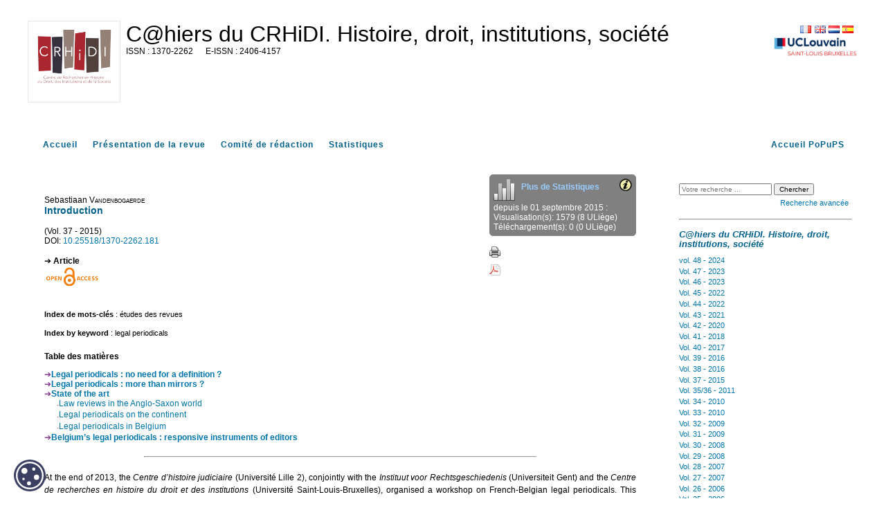

--- FILE ---
content_type: text/html; charset=UTF-8
request_url: https://popups.uliege.be/1370-2262/index.php?id=181
body_size: 21659
content:
<!DOCTYPE html>
<html xmlns="http://www.w3.org/1999/xhtml" lang="fr">
  <head>
    <link rel="icon" href="/share/images/favicon.ico" />
    <meta http-equiv="Content-Type" content="text/html; charset=utf-8" />
    <title>Introduction&nbsp;|&nbsp;  Université Saint Louis de Bruxelles</title>
    <meta name="GENERATOR" content="Lodel 1.0" />
    <meta name="DESCRIPTION" content="Revue d'histoire du droit, des institutions et de la société de l'Antiquité à nos jours" />
    <meta name="URL" content="https://popups.uliege.be/1370-2262/index.php?id=181" />
    <meta name="author" content="Vandenbogaerde, Sebastiaan" />
    <meta name="KEYWORDS" content="legal periodicals" />
    <meta name="KEYWORDS" content="études des revues" />
    <meta name="DC.Publisher" content="" />
    <meta name="DC.Rights" content="" />
    <meta name="DC.Source" content="https://popups.uliege.be/1370-2262" />
    <meta name="DC.Type" content="text" />
    <meta name="DC.Format" content="text/html" />
    <meta name="DC.Language" content="fr" />
    <meta name="DC.Identifier" content="https://popups.uliege.be/1370-2262/index.php?id=181" />
    <meta name="DC.Title" content="Introduction " />
    <meta name="DC.Subject" content="legal periodicals" />
    <meta name="DC.Subject" content="études des revues" />
    <meta name="DC.Creator" content="Vandenbogaerde, Sebastiaan" />
    <meta name="DC.Description" lang="fr" content="At the end of 2013, the Centre d’histoire judiciaire (Université Lille 2), conjointly with the Instituut voor Rechtsgeschiedenis (Universiteit Gent) and the Centre de recherches en histoire du droit et des institutions (Université Saint-Louis-Bruxelles), organised a workshop on French-Belgian legal periodicals. This resulted in a two-day conference called European legal periodicals (19th-21st Century). Legal, political and cultural challenges. On November 8, 2013, on the first day of the conference, which occurred in Ghent, historians, legal historians and literature scientists discussed Belgium’s legal periodicals across the centuries1. The second day, in Lille, on December 6, 2013, they addressed a rather wide scope of topics on colonial publications2. The most important conclusion of the first conference day was that interdisciplinary research can contribute a great deal to the methodology and approaches used to study legal periodicals. Legal historians are not familiar with those methodologies and approaches, whereas historians or literature scholars are not very familiar with the research object. This volume of Cahiers du centre de recherches en histoire du droit et des institutions publishes a few of the papers presented at the Ghent conference and tries to kick-start a new discipline in the arts : legal periodical studies as a subdivision of the broader periodical studies. Legal periodicals : no need for a definition ? Each cross-century study on periodicals encounters" />
    <meta name="DC.identifier" content="10.25518/1370-2262.181" scheme="DCTERMS.DOI" />
      <!-- METADONNEES Google -->
    <meta name="citation_journal_title" content="C@hiers du CRHiDI. Histoire, droit, institutions, société" />
    <meta name="citation_journal_abbrev" content="C@hiers du CRHiDI" />
    <meta name="citation_publisher" content="" />
    <meta name="citation_author" content="Sebastiaan&nbsp;Vandenbogaerde" />
    <meta name="citation_author_institution" content="Universiteit Gent" />
    <meta name="citation_author_email" content="sebastiaan.Vandenbogaerde@Ugent.be" />
    <meta name="citation_title" content="Introduction " />
    <meta name="citation_online_date" content="2015-09-01" />
    <meta name="citation_publication_date" content="2015-01-01" />
    <meta name="citation_fulltext_html_url" content="https://popups.uliege.be/1370-2262/index.php?id=181" />
    <meta name="citation_issn" content="1370-2262" />
    <meta name="citation_issn" content="2406-4157" />
    <meta name="citation_language" content="en" />
    <meta name="citation_keywords" lang="fr" content="études des revues" />
    <meta name="citation_keywords" lang="en" content="legal periodicals" />
    <meta name="citation_keywords" lang="es" content="" />
    <meta name="citation_keywords" lang="de" content="" />
    <meta name="citation_doi" content="10.25518/1370-2262.181" />
    <!-- END METADONNEES Google -->    
    <link rel="stylesheet" type="text/css" href="/share/css/jquery-ui-themes/smoothness/jquery-ui.css"  title="Ecran" media="screen"  />
    <link rel="stylesheet" type="text/css" href="css/styles_site.css" media="screen" title="Ecran" />
    <link rel="stylesheet" type="text/css" href="css/styles_revues.css"  title="Ecran" media="screen"  />
    <link rel="stylesheet" type="text/css" media="print" href="css/styles_site_print.css" />
    <link rel="stylesheet" type="text/css" media="print" href="/share/css/styles_revues_print.css" />
    <link rel="stylesheet" type="text/css" href="https://donum.uliege.be/static/css/orejime-standard.css"  title="Ecran" media="screen"  />
    <link rel="stylesheet" type="text/css" href="https://donum.uliege.be/static/css/orejime-custom.css"  title="Ecran" media="screen"  />
    <script type="text/javascript" src="/share/js/jquery-2.1.0.js"></script>
    <script type="text/javascript" src="/share/js/jquery-ui-1.10.4.custom.min.js"></script>
    <script type="text/javascript" src="js/site.js"></script>
    <script type="text/javascript" src="/share/js/popups.js"></script>    
    <script type="text/javascript" src="/share/js/highcharts.js"></script>
  </head>
  <body class="admin">        
    <div id="main" class="test"><span class="hidden">https://popups.uliege.be/1370-2262 - </span><div id="bandeau" class="noprint">  
        <div id="outils">    
          <div id="langselect"><a href="index.php?id=181&amp;lang=fr" class="fr">FR</a><a href="index.php?id=181&amp;lang=en" class="en">EN</a><a href="index.php?id=181&amp;lang=nl" class="nl">NL</a><a href="index.php?id=181&amp;lang=es" class="es">ES</a></div>    
          <div class="logo_institution">            <a href="https://uclouvain.be/fr/sites/saint-louis-bruxelles">      <img src="/share/images/institution_st-louis.png" alt="st-louis" /></a>      </div>  </div>  
        <div id="logo">    <img class="small" src="https://popups.uliege.be/1370-2262/images/1370-2262.png" alt="1370-2262" />    <img class="large hidden" src="https://popups.uliege.be/1370-2262/images/1370-2262_large.png" alt="1370-2262" />  </div>  
        <div class="cartouche">  
          <p class="nomsite"><a href="index.php">C@hiers du CRHiDI. Histoire, droit, institutions, société</a></p>    
          <p class="e-issn">      <span class="ISSN">1370-2262</span>        <span class="EISSN">2406-4157</span>  </p>  
          <p class="whiteline">&nbsp;</p>                      </div>
      </div>
      <nav id="navbar" class="navbar navbar-default navbar-static-top" role="navigation">      
        <ul>        
          <li><a class="navbar-brand tabs sommaire" title="Accueil" href="index.php">Accueil</a></li>        
          <li><a class="navbar-brand tabs presentation" title="Présentation de la revue" href="index.php?page=presentation">Présentation de la revue</a></li>                    
          <li><a class="navbar-brand tabs comite" title="Comité de rédaction" href="index.php?page=comite">Comité de rédaction</a></li>                                
          <li><a class="navbar-brand tabs statistique" title="Statistiques" href="index.php?page=statistics">Statistiques</a></li>        
          <li style="float: right;" ><a class="navbar-brand" title="Accueil PoPuPS" href="../index.php">Accueil PoPuPS</a></li>      </ul>    </nav>
      <div id="content" class="article">
        <div id="inside" class="article ">
          <ol id="ariane"  class="breadcrumb">
            <li><a href="index.php">Accueil</a></li>
            <li><a href="index.php?id=167">Vol. 37 - 2015</a></li>      
            <li>Introduction</li>    </ol>
          <div id="articleActions">    
            <div id="stat">          
              <div id="img_stat">    <img class="img_stat" src="https://popups.uliege.be/1370-2262/images/statistics.png" alt="stats" title="stat" />    <a href="index.php?page=statistics" class="morestat">Plus de Statistiques</a>    <a id="toolt" class="" href="#" title="Statistiques de consultation et de téléchargement à partir de PoPuPS<ul><li> Visualisation(s) : nombre total de visualisations des articles de la revue.<br /> Les données entre parenthèses représentent le nombre de visualisations en interne à l'ULg.</li>
                <li>Téléchargement(s) : nombre total de téléchargements des fichiers annexes (hébergés par PoPuPS).<br /> Les données entre parenthèses représentent le nombre de téléchargements en interne à l'ULg.</li>
              </ul>Mise à jour quotidienne des données bibliométriques de visualisations et téléchargements ." >      <img src="https://popups.uliege.be/1370-2262/images/info.png" style="float:right;" alt="info" class="info" />    </a>  </div>  
            <div id="stats">    depuis le 01 septembre 2015 :<br>                                  Visualisation(s): 1579                                      (8 ULiège)<br />                                      Téléchargement(s): 0                                      (0 ULiège)<br />               </div>    </div>    
          <div id="other">      <a href="index.php?id=181&amp;format=print" target="_blank" ><img src="https://popups.uliege.be/1370-2262/images/print.png" alt="print" class="print" /></a><br>      <a class="printPDF" href="https://popups.uliege.be/1370-2262/pdf.php?id=181" target="_blank" ><img src="https://popups.uliege.be/1370-2262/images/pdf.png" alt="print" class="print" /></a>    </div>
        </div>
        <div id="enteteDocument">                   Sebastiaan <span class="familyName" >Vandenbogaerde</span>        <h3>                        Introduction                    </h3>
          <div>              (Vol. 37 - 2015)</div>                    
          <div class="doi">                                    DOI: <a href="https://doi.org/10.25518/1370-2262.181">10.25518/1370-2262.181</a>                                            </div>                
          <div class="type">                                                Article                                    </div>        
          <div><img src="images/Open_Access.png" alt="Open Access" style="vertical-align: middle;" /></div>
        </div>                                                                 
        <div id="resume">                     
          <div class="keywords">  <span class="h4 bold"><r2r:ml lang="en">Index de mots-clés</r2r:ml></span> : études des revues</div>                     
          <div class="keywords">  <span class="h4 bold"><r2r:ml lang="en">Index by keyword</r2r:ml></span> : legal periodicals</div>                                          </div>            
        <div id="toc">                                                                            
          <h4>Table des matières</h4>                                    
          <div class="toc_section1"><a href="#tocto1n1" name="tocfrom1n1">Legal periodicals : no need for a definition ? </a></div>                                                                                                                                        
          <div class="toc_section1"><a href="#tocto1n2" name="tocfrom1n2">Legal periodicals : more than mirrors ? </a></div>                                                                                                                                        
          <div class="toc_section1"><a href="#tocto1n3" name="tocfrom1n3">State of the art </a></div>                                                                                                                                                            
          <div class="toc_section2"><a  href="#tocto2n1" name="tocfrom2n1">Law reviews in the Anglo-Saxon world </a></div>                                                                                                                                        
          <div class="toc_section2"><a  href="#tocto2n2" name="tocfrom2n2">Legal periodicals on the continent </a></div>                                                                                                                                        
          <div class="toc_section2"><a  href="#tocto2n3" name="tocfrom2n3">Legal periodicals in Belgium </a></div>                                                                                                                    
          <div class="toc_section1"><a href="#tocto1n4" name="tocfrom1n4">Belgium’s legal periodicals : responsive instruments of editors </a></div>                                                                                                                            </div>        
        <hr class="middle">                
          <div id="texte">            
            <p class="texte" dir="ltr"><span class="paranumber">1</span><span class="lettrine">A</span>t the end of 2013, the <em>Centre d’histoire judiciaire</em> (Université Lille 2), conjointly with the <em>Instituut voor Rechtsgeschiedenis</em> (Universiteit Gent) and the <em>Centre de recherches en histoire du droit et des institutions</em> (Université Saint-Louis-Bruxelles), organised a workshop on French-Belgian legal periodicals. This resulted in a two-day conference called <em>European legal periodicals (19th-21st Century). Legal, political and cultural challenges</em>.</p>
            <p class="texte" dir="ltr"><span class="paranumber">2</span>On November 8, 2013, on the first day of the conference, which occurred in Ghent, historians, legal historians and literature scientists discussed Belgium’s legal periodicals across the centuries<a class="footnotecall" href="#ftn1" id="bodyftn1">1</a>. The second day, in Lille, on December 6, 2013, they addressed a rather wide scope of topics on colonial publications<a class="footnotecall" href="#ftn2" id="bodyftn2">2</a>. The most important conclusion of the first conference day was that interdisciplinary research can contribute a great deal to the methodology and approaches used to study legal periodicals. Legal historians are not familiar with those methodologies and approaches, whereas historians or literature scholars are not very familiar with the research object. This volume of <em>Cahiers du centre de recherches en histoire du droit et des institutions</em> publishes a few of the papers presented at the Ghent conference and tries to kick-start a new discipline in the arts : legal periodical studies as a subdivision of the broader <em>periodical studies</em>.</p>
            <h1 dir="ltr" id="heading1"><a href="#tocfrom1n1" id="tocto1n1">Legal periodicals : no need for a definition ?</a></h1>
            <p class="texte" dir="ltr"><span class="paranumber">3</span>Each cross-century study on periodicals encounters terminological problems. Terms, such as periodical, journal, magazine, publisher, author and editor, have changed since the eighteenth century<a class="footnotecall" href="#ftn3" id="bodyftn3">3</a>. The parts that publishers, authors and editors played were less divided than they are now. Subscriptions, as we know them today, were non-existent. Readers paid only for the paper<a class="footnotecall" href="#ftn4" id="bodyftn4">4</a>. If even the basic term periodical is hard to define, what about the difficulty of defining a legal periodical ?</p>
            <p class="texte" dir="ltr"><span class="paranumber">4</span>Adequate definitions of what constitutes a legal periodical seem very hard to find. Almost every study approaches this topic differently<a class="footnotecall" href="#ftn5" id="bodyftn5">5</a>. Evidently, one can wonder whether a legal periodical can be described and whether it is even desirable to describe it. Jurists seem to have reached some sort of consensus about the titles that qualify as legal journals. It is most important to realise that the character of periodicals – including legal ones – has changed over the centuries<a class="footnotecall" href="#ftn6" id="bodyftn6">6</a>. Initially, they had a broad focus, which slowly became more specialised, along with the on-going juridification of society<a class="footnotecall" href="#ftn7" id="bodyftn7">7</a>.</p>
            <p class="texte" dir="ltr"><span class="paranumber">5</span>Nevertheless, it seems very appropriate to identify a few criteria with which legal periodicals must comply. There are a few general criteria – which are inherent to all periodicals – and a few specific ones, which are applicable only to legal periodicals.</p>
            <p class="texte" dir="ltr"><span class="paranumber">6</span>Periodicals are published according to a certain frequency. Literature scholars agree that a publication having only one issue per year cannot be considered a journal<a class="footnotecall" href="#ftn8" id="bodyftn8">8</a>.</p>
            <p class="texte" dir="ltr"><span class="paranumber">7</span>Specifically, legal periodicals need to be legal, and this can be determined by examining its actors. Do jurists publish it ? Are its readers jurists ? Also, the content can be legal. Classical legal periodicals contain three sources of law : doctrine, case law and legislation. Of course, one may wonder whether a journal that only publishes legislation qualifies as a legal periodical.</p>
            <h1 dir="ltr" id="heading2"><a href="#tocfrom1n2" id="tocto1n2">Legal periodicals : more than mirrors ?</a></h1>
            <p class="texte" dir="ltr"><span class="paranumber">8</span>In 2006, Sean Latham (University of Tulsa) and Robert Scholes (Brown University) published their ground-breaking <em>Rise of periodical studies</em>, which discussed the emergence of a new discipline in the humanities and humanistic social sciences : periodical studies<a class="footnotecall" href="#ftn9" id="bodyftn9">9</a>. Driven by the cultural turn in language and literature departments, recent technological developments, such as digitisation, which have increased the potential number of titles available for research, and debates in academia about the rankings of journals, <em>periodical studies</em> are on the frontline of literature science. More than ever, (literature) historians are convinced of the social role that journals, magazines and periodicals play<a class="footnotecall" href="#ftn10" id="bodyftn10">10</a>. The focus has been mostly on literature titles, which has pushed legal periodicals to the background. A bias viewing the latter as merely a professional magazine with no real policy has caused this lack of interest.</p>
            <p class="texte" dir="ltr"><span class="paranumber">9</span>However, during the 1960s, some Belgian jurists saw the potential of researching journals for legal history. Glancing through the pages of successive volumes offers a unique image of how law has evolved over a longer period of time<a class="footnotecall" href="#ftn11" id="bodyftn11">11</a>. In a way, they offer a window on law, or they are mirrors or seismographs of law<a class="footnotecall" href="#ftn12" id="bodyftn12">12</a>. This is based on the belief that periodicals contain more than monographs or textbooks ; rather, they reveal the living law<a class="footnotecall" href="#ftn13" id="bodyftn13">13</a>. Literature scholars and historians have abandoned the mirror metaphor ; rather, they have upgraded periodicals to active participants in society that, among other things, react to each other<a class="footnotecall" href="#ftn14" id="bodyftn14">14</a>. Instead of mirrors, they are vectors. Without engaging in a semantic discussion, a vector has to be understood according to its most fundamental meaning. Periodicals are spreading or transporting ideas. In various ways, they offer editors and authors the opportunity to spread their message. In doing so, periodicals shape thinking about the law in the broadest way. In addition, this means, almost inherently, that complete neutrality, which is often asserted in an editorial, is revealed to be an illusion. Some legal periodicals in Belgium are notorious for selecting certain case law, and in doing so, imposing a vision of how legal practice should deal with cases<a class="footnotecall" href="#ftn15" id="bodyftn15">15</a>. Everyone should be aware that legal periodicals are anything but neutral, and that the choices of editorial boards may have a determining impact on legal development. This alone is a reason to plead for a better understanding of the history of legal periodicals, not only in Belgium, but also elsewhere in Europe.</p>
            <h1 dir="ltr" id="heading3"><a href="#tocfrom1n3" id="tocto1n3">State of the art</a></h1>
            <h2 dir="ltr" id="heading4"><a href="#tocfrom2n1" id="tocto2n1">Law reviews in the Anglo-Saxon world</a></h2>
            <p class="texte" dir="ltr"><span class="paranumber">10</span>Since the 1930s, especially after Fred Rodell’s <em>Goodbye to Law Reviews</em> (1936), law reviews have been questioned throughout the entire Anglo-Saxon world<a class="footnotecall" href="#ftn16" id="bodyftn16">16</a>. Legal periodicals, meaning journals not published by students for students, have not received the same level of interest<a class="footnotecall" href="#ftn17" id="bodyftn17">17</a>. On the European continent, the difference between law review and legal periodical is non-existent. This might explain the late start of research regarding the history of legal journals in Europe.</p>
            <h2 dir="ltr" id="heading5"><a href="#tocfrom2n2" id="tocto2n2">Legal periodicals on the continent</a></h2>
            <p class="texte" dir="ltr"><span class="paranumber">11</span>In 1983, Italian professor and supreme judge Paolo Grossi organised a three-day conference on <em>La cultura delle riviste giuridiche Italiane.</em> A year later, he published the papers<a class="footnotecall" href="#ftn18" id="bodyftn18">18</a>. Grossi wanted to examine whether <em>legal culture</em> is reflected in legal journals<a class="footnotecall" href="#ftn19" id="bodyftn19">19</a>. He suggested several questions to his colleagues, who were asked to discuss the most important titles in their fields of law. The following were amongst these questions : Who were the actors ? Are they impartial sources that discuss all of the trends in the legal world, or do they adhere to a certain vision ? Is that vision a specific political one ? Grossi wished for his initiative to be copied all over Europe. Thus, four years later, Parisian professor André-Jean Arnaud published <em>La culture des revues juridiques françaises</em><a class="footnotecall" href="#ftn20" id="bodyftn20">20</a>. Both works discussed the most important legal periodicals in various legal branches. In Latin America, a similar work followed<a class="footnotecall" href="#ftn21" id="bodyftn21">21</a>. The set of questions provided by Grossi did not result in uniform work. Some authors collected legal titles in a database and distilled some general trends, while others confined themselves to one or a small selection of titles. The heterogeneity of their approaches made it more difficult to reach general conclusions about the <em>culture</em> of legal journals. Despite these flaws, interest in legal journals was also kindled in the Low Countries, but there, more case studies were published<a class="footnotecall" href="#ftn22" id="bodyftn22">22</a>.</p>
            <p class="texte" dir="ltr"><span class="paranumber">12</span>Beginning in the 1990s, German scholars, particularly those connected to the <em>Max Planck Institut für Europäische Rechtsgeschichte</em>, engaged in new research. The <em>Handbuch der Quellen und Literatur der Europäischen neueren Privatrecht Geschichte</em>, edited by the renowned professor Helmut Coing (1912-2000), was the sound basis for <em>Gedruckte Quellen der Rechtsprechung in Europe (1800-1945)</em> in 1992, which provided an overview of the legal periodicals in sixteen European countries<a class="footnotecall" href="#ftn23" id="bodyftn23">23</a>. Although it was nothing more than an inventory with technical descriptions of the recorded titles, this work has been very valuable for heuristic purposes. Ernst Holthöfer catalogued all of the periodicals from the Benelux countries. Well aware of the shortcomings of this inventory, a year later, he published a synoptic work, although he did not frame the journals in their historical background<a class="footnotecall" href="#ftn24" id="bodyftn24">24</a>.</p>
            <p class="texte" dir="ltr"><span class="paranumber">13</span>Frankfurt remained the centre of periodical research, as a few years later, professor Michael Stolleis, together with his German colleagues, examined the history of German legal journals, which he labelled the “neue Medien des 18.-20. Jahrhunderts”<a class="footnotecall" href="#ftn25" id="bodyftn25">25</a>. A logical step to the European level followed in 2004, when professor Stolleis invited experts from several European countries to discuss the national legal periodicals. The book mentioned that “das Thema der juristischen Zeitschriften damit bei weitem nicht erschöpft ist, aber wir meinen, die damit gegebenen Impulse sollten ausreichen, um detailliertere Studien anzuregen”<a class="footnotecall" href="#ftn26" id="bodyftn26">26</a>. A few national studies followed this call for more detailed case studies<a class="footnotecall" href="#ftn27" id="bodyftn27">27</a>.</p>
            <p class="texte" dir="ltr"><span class="paranumber">14</span>In 2007, Katharina Saleski published her doctoral thesis, <em>Theorie und Praxis des Rechts im Spiegel der frühen Zürcher und Schweizer juristischen Zeitschriften</em>, on Swiss legal periodicals<a class="footnotecall" href="#ftn28" id="bodyftn28">28</a>. To reconstruct the <em>legal culture</em>, Saleski selected four titles published between 1833 and 1874 in Zurich, the legal centre at that time, and the three main on-going titles. She looked at how legal journals functioned and the role they played in the development of legislation, case law and politics. She concluded that Swiss legal periodicals had contributed to the formation of the law. On the one hand, by publishing case law, they brought legal certainty. On the other hand, they tried to bridge the gap between scholarship and legal practice. The question is whether the same can be said about Belgium’s legal periodicals. Like Switzerland, Belgium is a federal state that is confronted with several language communities. Unfortunately, Saleski focused on German legal periodicals and did not report on any possible linguistic problems.</p>
            <p class="texte" dir="ltr"><span class="paranumber">15</span>In 2011, Monika Krupar published <em>Tschechische juristische Zeitschriften des 19. und 20. Jahrhunderts</em>, which was primarily intended to reconstruct the political and historical development of Bohemia up to 1918<a class="footnotecall" href="#ftn29" id="bodyftn29">29</a>. Her research was based on a limited number of journals, all published in Prague, which was a centre of nationalist culture during the nineteenth century. Jurists and their periodicals played an important role in disseminating Czech national feeling by publishing in the Czech language. At that time, German was an elite language, whereas the local population used Czech. Editors referred to the country’s rich past, hoping that Czech national feeling, and eventually, independence - which arrived in 1918 – would emerge. In this way, a parallel with the Belgian situation, with a differentiation between French and Dutch, can be easily drawn. Krupar concluded that the periodicals were initially modelled on German examples.</p>
            <p class="texte" dir="ltr"><span class="paranumber">16</span>The research activity of the Estonian University of Tartu is remarkable. Members of the legal history department have organised a number of conferences on legal periodicals, which resulted in a special issue of the journal <em>Juridica International</em><a class="footnotecall" href="#ftn30" id="bodyftn30">30</a>. Further, the research on legal periodicals in Poland must be mentioned<a class="footnotecall" href="#ftn31" id="bodyftn31">31</a> and an overall study on Belgium has been finished recently<a class="footnotecall" href="#ftn32" id="bodyftn32">32</a>. In France, publications are ready to be published<a class="footnotecall" href="#ftn33" id="bodyftn33">33</a>. Derived from those national histories, the field of colonial legal periodicals questions the role these titles and their editors played in implementing a new legal system in colonies in Belgium and France<a class="footnotecall" href="#ftn34" id="bodyftn34">34</a>. Also other specialist titles, such as criminologist and penal law, which appeared in large numbers at the end of the nineteenth century and early twentieth century all over Europe, have been studied<a class="footnotecall" href="#ftn35" id="bodyftn35">35</a>.</p>
            <h2 dir="ltr" id="heading6"><a href="#tocfrom2n3" id="tocto2n3">Legal periodicals in Belgium</a></h2>
            <p class="texte" dir="ltr"><span class="paranumber">17</span>Researchers who examine Belgian legal periodicals can use several tools, including bibliographic reference works. At the end of the nineteenth century, the well-known Brussels lawyer Edmond Picard (1836-1924)<a class="footnotecall" href="#ftn36" id="bodyftn36">36</a> and his good friend, publisher Ferdinand Larcier (1852-1889)<a class="footnotecall" href="#ftn37" id="bodyftn37">37</a>, collected all Belgian legal publications for the period 1814-1889. This bibliography, which provided a full list of the journals available to Belgian lawyers at that time, allows modern researchers to retrace supposedly lost periodicals. A few years later, an addendum was published. Then, it was not until after World War II that Charles Van Reepinghen (1903-1966)<a class="footnotecall" href="#ftn38" id="bodyftn38">38</a>, the post-war editor of the <em>Journal des Tribunaux</em> commenced the annual publication of the <em>Recueil Annuel de Jurisprudence Belge</em> (now <em>Permanent Overzicht van Juridische Tijdschriften</em>/<em>Recueil permanent des revues juridiques</em>), which, in the 1980s, was followed by a Dutch counterpart, <em>Tijdschrift voor Rechtsdocumentatie</em>. Both reference journals laid the foundation for all kinds of electronic databases.</p>
            <p class="texte" dir="ltr"><span class="paranumber">18</span>In addition to the compilation of bibliographies, editors often tended to commemorate the establishment of their periodicals. For instance, the <em>Tijdschrift voor Privaatrecht</em> and the <em>Journal des Tribunaux</em> systematically celebrated each lustrum. These editorial contributions are often short and are not always objective. Other legal titles were less attentive to their own history. The monumental <em>Rechtskundig Weekblad</em> devoted only a few pages to its history on its twenty-fifth and seventy-fifth anniversaries<a class="footnotecall" href="#ftn39" id="bodyftn39">39</a>. Sometimes, editorial boards contacted experts to write a commemorative article, such as the <em>Tijdschrift voor Notarissen</em>, which celebrated its three-quarters of a century of existence in 2012<a class="footnotecall" href="#ftn40" id="bodyftn40">40</a>. The same occurred at the fifty-year anniversary of <em>Tijdschrift voor Privaatrecht</em><a class="footnotecall" href="#ftn41" id="bodyftn41">41</a>. Some journals attracted attention simply because of their outspoken prestige and infamy. In Belgium, this seems to have been the case for the <em>Journal des Tribunaux</em><a class="footnotecall" href="#ftn42" id="bodyftn42">42</a>, among other things, because of its famous founder, the aforementioned Edmond Picard. At the end of the nineteenth century, he moved into the world of politics, academics, the judiciary and fine arts<a class="footnotecall" href="#ftn43" id="bodyftn43">43</a>.</p>
            <p class="texte" dir="ltr"><span class="paranumber">19</span>These specific studies outnumber the general studies, and if there are any, they are rather limited. Geertrui Van Overwalle published, on the twenty-fifth anniversary of <em>Tijdschrift voor Privaatrecht</em>, a modest analysis of the legal journals published in Dutch in Belgium<a class="footnotecall" href="#ftn44" id="bodyftn44">44</a>. She discussed the (official) publication of legislation, case law, legal doctrine and reference journals, but did not reach any major conclusions. Her article is of great interest, because, until that date, the list had been published only in a footnote. Almost twenty years later, the first decent legal historical research was conducted<a class="footnotecall" href="#ftn45" id="bodyftn45">45</a>. In 2006, <em>Juristische Zeitschriften in Europa </em>appeared, which assembled the papers of the aforementioned seminar, which had been held two years earlier at the Frankfurt <em>Max Planck Institut für Europäische Rechtsgeschichte</em>. Ghent legal historian Dirk Heirbaut briefly sketched the history of Belgium’s legal journals. He did not conclude on a positive note, but stated that all of the periodicals followed the French model, not really specifying what this model was, except that it served practical matters. Consequently, the author deemed Belgium’s legal periodicals to be “an example of the failure of legal scholarship in the country”<a class="footnotecall" href="#ftn46" id="bodyftn46">46</a>. Bluntly, no one considered those findings<a class="footnotecall" href="#ftn47" id="bodyftn47">47</a>. It was not until 2014 that there was a general study on Belgium’s legal periodicals.</p>
            <h1 dir="ltr" id="heading7"><a href="#tocfrom1n4" id="tocto1n4">Belgium’s legal periodicals : responsive instruments of editors</a><a class="footnotecall" href="#ftn48" id="bodyftn48">48</a></h1>
            <p class="texte" dir="ltr"><span class="paranumber">20</span>Belgium’s most influential titles proved they were more connected to each other than one would suspect. They – or, more accurately, their editors – responded to certain evolutions in society or in the legal world. When <em>La Belgique Judiciaire</em> – the mother of all legal periodicals in Belgium – was established in 1842, it sought to do something about the hegemony of French titles in the country. Its nationalist vision voiced a need that was felt by Belgian legal practitioners to have their own title. In its wake, specialised titles followed, which again, was a reaction to the generality of <em>La Belgique Judiciaire</em>. When the latter literally became fossilised, because the founding editors grew older, a new initiative encouraged Belgium’s nationalism.<a class="footnotecall" href="#ftn49" id="bodyftn49">49</a> The <em>Journal des Tribunaux</em> (1881-today) was established when Belgium turned fifty, and the country was overwhelmed by a new wave of patriotism. King Leopold II had transformed Belgium almost single-handedly into an important international player, both economically and politically. He used Congo as an important resource market, and the wealth reflected itself in Brussels, which became, with its new palace of Justice, the centre of the legal world. This optimism was reflected in the <em>Journal des Tribunaux</em>. It is notable that the network underlying this journal initiated periodicals on colonial law. In that very same era, another cluster developed. Dutch-speaking jurists profiled themselves as guides for the oppressed Flemish people, who were not accepted by the Belgian government in their own language. This resulted in several legal periodicals paving the way for the most important Dutch title : the <em>Rechtskundig Weekblad</em>. The latter was established in 1931 as part of a full linguistic war. It sought to be the Dutch counterpart of the <em>Journal des Tribunaux</em> and, during its first years, it was formally a copy. Once the Dutch legal periodical was settled in Belgium, it was able to pursue new goals : legal science in Dutch. In this context, we see that, first, the <em>Revue Critique de Jurisprudence belge</em> (1947) was established, and in 1964, the Dutch <em>Tijdschrift voor Privaatrecht</em> was founded as a reaction<a class="footnotecall" href="#ftn50" id="bodyftn50">50</a>. This brief history demonstrates that Belgium’s legal periodicals must be understood in connection with each other and in connection with broader Belgian history.</p>
            <p class="texte" dir="ltr"><span class="paranumber">21</span>Journals are on the crossroads of several actors, including their editors, authors, publishers and readers. It is striking that the founders of legal periodicals often have noble intentions, as they believe that the existing journals are insufficient, and that only their initiative can fill the gap. Yet they are not entirely altruistic. Journals are a way to promote themselves within their environment. Bourdieu described this as <em>symbolic capital</em>, something that all people ultimately seek. Heading a journal offers a certain prestige and authority<a class="footnotecall" href="#ftn51" id="bodyftn51">51</a>. Nevertheless, this job is not to be underestimated, as it is a relentless struggle to meet deadlines and fill issues with interesting information. Not surprisingly, many journals can be called literally “the journal of...”, as many founding fathers suffer from what psychologists call the founder’s syndrome or founderitis. The original editor-in-chief sees hard times and leaves his child to others, with all its consequences.</p>
            <p class="texte" dir="ltr"><span class="paranumber">22</span>The strong commitment of the founder-editor inflicts a form of nepotism, which is defined in sociology and historiography as <em>social reproduction</em>, and leads to so-called editorial dynasties. Most of the time, the editor appoints his own successor, whom he believes is worthy to head the journal and to maintain its (initial) goals. In practice, the editor recruits his companions in his own personal-professional environment, where family ties and friendships are very important.</p>
            <p class="texte" dir="ltr"><span class="paranumber">23</span>We formulated a hypothesis on the role of legal journals in the creation of a specific legal culture, which is connected to State-building. From our perspective, legal journals participate in the definition and the dissemination of a legal culture. Especially when a study is delimited to the Belgian experience, historians are confronted with a very tight microcosm, highly intertwined, but limited in size, due to the availability of trained jurists on the market. Untangling this web means paying attention to successive generations of jurists trained in French, in Brussels, Ghent, Louvain and Liège, who were active practitioners, as lawyers, magistrates and civil servants ? The selection of case studies collected in this issue tends to translate this hypothesis. It justifies the rather large chronological framework and the thematic diversity. At first glance, colonial legal journals do not appear to be connected to Belgian social law journals. The two case studies devoted to the <em>Journal des Tribunaux</em> document the pre-eminence of the weekly publication, transforming the journal as a milestone, either as a franchise or as an opponent.</p>
            <p class="texte" dir="ltr"><span class="paranumber">24</span>Perceived as a paragon of Brussels high society, animated by strong personalities who successively and successfully (re)defined the scope of the journal, the <em>Journal des Tribunaux</em> became a brand and a benchmark in Belgian legal culture, or perhaps in a French-speaking subculture, if the Belgian qualification is contested or if it is less appropriated today than it was in 1890, 1920 or 1950.</p>
            <p class="texte" dir="ltr"><span class="paranumber">25</span>In such a small world, the circulation of scientific debates on crucial legal topics could also participate in political discussions, fuelling parliamentary debates and, rarely, influencing legislative decision-making procedures or judiciary activities through case law publication and annotations. This could express the pragmatic aspect of legal journals, as tools for life-long learning instruments, especially in new legal territories, such as colonial and social law. As training offered in universities or their equivalents might not be fully adapted to daily practice, legal journals spread technical information.</p>
            <p class="texte" dir="ltr"><span class="paranumber">26</span>Legal journals contribute to the creation of a national legal order, which progressively differentiates itself from its neighbours’ legacies (French, German and Dutch models) in the logic of State-building. At the same time, they also assist in the management of a legal legacy in order to transform and adapt it to new situations. In that sense, the great originality and inventiveness of the editors of legal journals who were active in Belgium translates the mix of traditions and cultures, the capacity to imagine new legal categories in order to sort out emerging issues. Due to the long-lasting tradition of multilingual habits and to the geographical position of Brussels and Belgium at the heart of Western Europe, it should not be a surprise to find Belgian representatives at the forefront in fields of legal specialisation.</p>        </div>        
          <div id="annexes">                                                    
            <h4>Notes</h4>                
            <div class="notes">                     
              <p class="notebaspage" dir="ltr"><a class="FootnoteSymbol" href="#bodyftn1" id="ftn1">1</a>  Programme available at <span style="color:#0000ff; text-decoration:underline;">www.rechtsgeschiedenis.be,</span> tab conferences.</p>
              <p class="notebaspage" dir="ltr"><a class="FootnoteSymbol" href="#bodyftn2" id="ftn2">2</a>  The conference papers for <em>Revues et presse coloniales en Europe</em> will be published in a separate volume of Clio@Themis, a special issue <em>Revues et empires, </em>forthcoming in 2016. A further step to consolidate European cooperation on this topic consists of a panel, <em>Legal periodicals, nations and empires,</em> for the 4<sup>th</sup> International Conference of the European Society for Periodical Research (ESPRit, <span style="color:#0000ff; text-decoration:underline;">www.espr</span><span style="font-family:'Noteworthy Light'; color:#0000ff; text-decoration:underline;">‐</span><span style="color:#0000ff; text-decoration:underline;">it.eu)</span> 10<span style="font-family:'Noteworthy Light';">‐</span>11 September 2015, Stockholm, <em>Politics and Periodicals</em>.</p>
              <p class="notebaspage" dir="ltr"><a class="FootnoteSymbol" href="#bodyftn3" id="ftn3">3</a>  <span style="font-variant:small-caps;">G. Johannes</span>, <em>De barometer van de smaak. Tijdschriften in Nederland 1770-1830</em>, The Hague, Sdu uitgevers, 1995, 57-76. </p>
              <p class="notebaspage" dir="ltr"><a class="FootnoteSymbol" href="#bodyftn4" id="ftn4">4</a> <em>Ibid.,</em> 59.</p>
              <p class="notebaspage" dir="ltr"><a class="FootnoteSymbol" href="#bodyftn5" id="ftn5">5</a>  <span style="font-variant:small-caps;">G. Van Overwalle</span>, <em>Het Nederlandstalig juridisch tijdschrift in België</em>, <em>Vlaams Jurist Vandaag</em>, 1988, 13 ; <span style="font-variant:small-caps;">D. Heirbaut</span>, <em>Law reviews in Belgium (1763-2004)</em>, in <span style="font-variant:small-caps;">M. Stolleis </span>and<span style="font-variant:small-caps;"> T. Simon </span>(eds.), <em>Juristische Zeitschriften in Europa</em>, Frankfurt am Main, Klostermann, 2006, 343 ; <span style="font-variant:small-caps;">C. von Bar</span>, <em>Die Rolle juristischen Zeitschriftenliteratur bei der Harmonisierung des Privatrechts in Europa</em>, <em>Juridica International</em>, 2010, 5.</p>
              <p class="notebaspage" dir="ltr"><a class="FootnoteSymbol" href="#bodyftn6" id="ftn6">6</a>  G. <span style="font-variant:small-caps;">Johannes</span>, <em>op. cit.</em>, 57-76 ; <span style="font-variant:small-caps;">H. Bots </span>and<span style="font-variant:small-caps;"> S. Levie (</span>eds.<span style="font-variant:small-caps;">), </span><em>Periodieken en hun kringen. Een verkenning van tijdschriften en netwerken in de laatste drie eeuwen</em>, Nijmegen, Uitgeverij Vantilt, 2006, 8.</p>
              <p class="notebaspage" dir="ltr"><a class="FootnoteSymbol" href="#bodyftn7" id="ftn7">7</a>  On juridification, see <span style="font-variant:small-caps;">G. Teubner</span>, <em>Juridification. Concepts, aspects, limits, solutions</em>, in G<span style="font-variant:small-caps;">. Teubner</span> (ed.), <em>Juridification of social spheres. A comparative analysis in the areas of labor, corporate, antitrust and social welfare law</em>, Berlin, Walter de Gruyter, 1987, 3-48.</p>
              <p class="notebaspage" dir="ltr"><a class="FootnoteSymbol" href="#bodyftn8" id="ftn8">8</a>  G. <span style="font-variant:small-caps;">Johannes</span>, <em>ibid</em>.</p>
              <p class="notebaspage" dir="ltr"><a class="FootnoteSymbol" href="#bodyftn9" id="ftn9">9</a>  S. <span style="font-variant:small-caps;">Latham </span>and <span style="font-variant:small-caps;">R. Scholes</span>, <em>The rise of periodical studies</em>, <em>PMLA</em>, vol. 121, n° 2 (March 2006), 517-531. </p>
              <p class="notebaspage" dir="ltr"><a class="FootnoteSymbol" href="#bodyftn10" id="ftn10">10</a>  Today, the literature departments in all universities are blooming and spreading their expertise all over the world. Since the 1960s, there has been an increase in the number of associations that place periodicals in the spotlight, such as the Research Society for Victorian Periodicals (1968), the Research Society for American Periodicals (2004) and the European Society of Periodical Studies (2009). </p>
              <p class="notebaspage" dir="ltr"><a class="FootnoteSymbol" href="#bodyftn11" id="ftn11">11</a>  <span style="font-variant:small-caps;">J. Thévenet</span>, <em>Le « Journal des Tribunaux », reflet de son temps</em>, <em>Journal des Tribunaux </em>(hereinafter <em>JT</em>), 1960, 228 ;<span style="font-variant:small-caps;"> M. Stolleis</span> (ed.), <em>Juristische Zeitschriften. Die neue Medien des 18.-20. Jahrhunderts</em>, Frankfurt am Main, Klostermann, 1999 ; M. <span style="font-variant:small-caps;">Stolleis</span> and T. <span style="font-variant:small-caps;">Simon</span> (eds.),<em> Juristische Zeitschriften in Europa</em>, Frankfurt am Main, Klostermann, 2006. 628 p. (Studien zur europäischen Rechtsgeschichte, Band 214) ; <span style="font-variant:small-caps;">M. Luts-Sootak </span>and<span style="font-variant:small-caps;"> M. Ristikivi</span>, <em>Dear reader</em>, <em>Juridica International</em>, 2010, 1. For instance, on the introduction of human rights in legal practice, <span style="font-variant:small-caps;">S. Vandenbogaerde</span>, <em>They entered without any rumor. Human Rights in the Belgian Legal Periodicals</em>, <em>Göttingen Journal of International Law</em>, vol. 4, 1 (2012), 271-291 ; on the evolution of Belgian private law, <span style="font-variant:small-caps;">D. Heirbaut</span>, <em>Vijftig jaar privaatrecht in het Tijdschrift voor Privaatrecht. Er is in die tijd veel veranderd</em>, <em>Tijdschrift voor Privaatrecht</em> (hereinafter <em>TPR</em>), 2014, 1-71.</p>
              <p class="notebaspage" dir="ltr"><a class="FootnoteSymbol" href="#bodyftn12" id="ftn12">12</a>  <span style="font-variant:small-caps;">M. Luts-Sootak </span>and<span style="font-variant:small-caps;"> M. Ristikivi</span>, <em>Dear reader</em>,<em> Juridica International</em>, 2010-1, 1. </p>
              <p class="notebaspage" dir="ltr"><a class="FootnoteSymbol" href="#bodyftn13" id="ftn13">13</a>  <span style="font-variant:small-caps;">M. Storme</span>, <em>Vale. Afscheid van een tijdschrift dat een instelling werd</em>, <em>TPR</em>, 2014, 5.</p>
              <p class="notebaspage" dir="ltr"><a class="FootnoteSymbol" href="#bodyftn14" id="ftn14">14</a>  C. <span style="font-variant:small-caps;">Verbruggen</span>, <em>Schrijverschap in de Belgische belle époque. Een sociaal-culturele geschiedenis</em>, Ghent, Academia Press, 2009, 192.</p>
              <p class="notebaspage" dir="ltr"><a class="FootnoteSymbol" href="#bodyftn15" id="ftn15">15</a>  There are rumours that some editorial boards simply leave out certain cases to avoid offending their readers ; <span style="font-variant:small-caps;">S. De Somer </span>and<span style="font-variant:small-caps;"> C. Fornoville</span>, <em>Rechtspraakpublicatie anno 2011 : historische beschouwingen, hedendaagse bedenkingen en toekomstperspectieven</em>, <em>Rechtskundig Weekblad </em>(hereinafter <em>RW</em>), 2011-12, 207.</p>
              <p class="notebaspage" dir="ltr"><a class="FootnoteSymbol" href="#bodyftn16" id="ftn16">16</a>  Fr.<span style="font-variant:small-caps;"> Rodell</span>, <em>Goodbye to Law Reviews</em>, <em>Virginia Law Review</em>, 1936, 38-45. A peculiarity of law reviews is that students publish them for students ; hence, quality does not always seem to persevere. In addition, renowned lawyers or legal scholars seem to be unable to stand criticism of their ideas. Ever since, articles argued on law reviews : A. <span style="font-variant:small-caps;">Brophy</span>, <em>Law review’s empire. The assessment of law reviews and trends in legal scholarship</em>, <em>Connecticut Law Review</em> 2006-07, 101-118 ; J. <span style="font-variant:small-caps;">Gava</span>, <em>Law reviews, good for judges, bad for law schools</em>, <em>Melbourne University Law Review</em>, 2002, 560-576.</p>
              <p class="notebaspage" dir="ltr"><a class="FootnoteSymbol" href="#bodyftn17" id="ftn17">17</a>  C.A. <span style="font-variant:small-caps;">Newland</span>, <em>Legal periodicals and the United States Supreme Court</em>, <em>Midwest Journal of Political Science</em>, 1959, 58-74 ; D<span style="font-variant:small-caps;">. Ibbetson</span>, <em>Legal periodicals in England 1820-1870</em>, <em>Zeitschrift fur Neuere Rechtsgeschichte, </em>2006, 175-194.</p>
              <p class="notebaspage" dir="ltr"><a class="FootnoteSymbol" href="#bodyftn18" id="ftn18">18</a>  P. <span style="font-variant:small-caps;">Grossi</span> (ed.), <em>La cultura delle riviste giuridiche italiane</em>, Milan, Giuffrè, 1984, 198 p.</p>
              <p class="notebaspage" dir="ltr"><a class="FootnoteSymbol" href="#bodyftn19" id="ftn19">19</a>  Legal culture was not really defined so one can question what the editor aimed for. However, seen the vastness of the subject, it could benefit from not exactly describing what legal culture would be.</p>
              <p class="notebaspage" dir="ltr"><a class="FootnoteSymbol" href="#bodyftn20" id="ftn20">20</a>  <span style="font-variant:small-caps;">A.-J. Arnaud</span> (ed.), <em>La culture des revues juridiques françaises</em>, Milan, Giuffrè, 1988, 3.</p>
              <p class="notebaspage" dir="ltr"><a class="FootnoteSymbol" href="#bodyftn21" id="ftn21">21</a>  <span style="font-variant:small-caps;">V. Tau Anzoátegui</span>, <em>La revista jurídica</em> <em>en la</em> <em>cultura contemporánea, Buenos Aires, Ediciones Ciudad Argentine, 1997, 398 p.</em> </p>
              <p class="notebaspage" dir="ltr"><a class="FootnoteSymbol" href="#bodyftn22" id="ftn22">22</a>  <span style="font-variant:small-caps;">G. Van Overwalle</span>, <em>Het Nederlandstalig juridisch tijdschrift in België : een analyse</em>, <em>Vlaams Jurist Vandaag</em> 1988, 12-27 ; G.C.J.J.<span style="font-variant:small-caps;"> Van den Bergh </span>and<span style="font-variant:small-caps;"> C.J.H. Jansen</span>, <em>De ‘Regtsgeleerde in Spectatoriale vertogen’ : het eerste Nederlandse juridische tijdschrift</em>, <em>Nederlands Juristenblad</em> 1987, 1181-1185 ; G.C.J.J.<span style="font-variant:small-caps;"> Van den Bergh </span>and<span style="font-variant:small-caps;"> C.J.H. Jansen</span>, <em>De wording van het juridische tijdschrift : Drie Nederlandse pogingen uit de Franse tijd</em>, <em>Tijdschrift voor Rechtsgeschiedenis/The Legal History Review</em> (hereinafter <em>TRG</em>) 1988, 341-354 ; G.C.J.J.<span style="font-variant:small-caps;"> Van den Bergh </span>and<span style="font-variant:small-caps;"> C.J.H. Jansen</span>, <em>Het tijdschrift als tijdspiegel. Een verkenning van anderhalve eeuw Themis en Rechtsgeleerd Magazijn</em>, <em>Rechtsgeleerd Magazijn Themis : tijdschrift voor publiek- en privaatrecht</em> 1989, 247-270 ; G.C.J.J.<span style="font-variant:small-caps;"> Van den Bergh </span>and<span style="font-variant:small-caps;"> C.J.H. Jansen</span>, <em>Het juridische tijdschrift gevestigd ; Den Tex en van Hall’s ‘Bijdragen tot Regtsgeleerdheid en wetgeving’ (1826-1838)</em>, <em>TRG,</em> 1993, 97-118 ; <span style="font-variant:small-caps;">V. Carré</span>, <em>Le Journal des Tribunaux d’Edmond Picard (1881-1899). Approche d’un journal judiciaire au dix-neuvième siècle</em>, unpublished master’s thesis, Brussels, Université Libre de Bruxelles, Faculté de Philosophie et Lettres, 1986, VII + 142 p. ; <span style="font-variant:small-caps;">R. Lesaffer</span>, <em>Le Journal des Tribunaux (1904-1914). De Belgisch-Nederlandse betrekkingen vanuit het standpunt van de Belgische nationalisten</em>, in <span style="font-variant:small-caps;">F. Stevens </span>and<span style="font-variant:small-caps;"> D. van den Auweele</span>, <em>Handelingen van de XIe Belgisch-Nederlandse rechtshistorische dagen</em>, Louvain, K.U. Leuven Afdeling Romeins Recht en Rechtsgeschiedenis Faculteit der Rechtsgeleerdheid, 1992, 107-139.</p>
              <p class="notebaspage" dir="ltr"><a class="FootnoteSymbol" href="#bodyftn23" id="ftn23">23</a>  F. <span style="font-variant:small-caps;">Ranieri</span> (ed.), <em>Gedruckte Quellen der Rechtsprechung in Europa (1800-1945)</em>, Frankfurt am Main, Klostermann, 1992, 2 vol. , 964 p.</p>
              <p class="notebaspage" dir="ltr"><a class="FootnoteSymbol" href="#bodyftn24" id="ftn24">24</a>  E. <span style="font-variant:small-caps;">Holthöfer</span>, <em>Beiträge zur Justizgeschichte der Niederlande, Belgiens und Luxemburgs im 19. und 20. Jahrhundert</em>, Frankfurt am Main, Klostermann, 1993, 315 p.</p>
              <p class="notebaspage" dir="ltr"><a class="FootnoteSymbol" href="#bodyftn25" id="ftn25">25</a>  M. <span style="font-variant:small-caps;">Stolleis</span> (ed.), <em>Juristische Zeitschriften. Die neue Medien des 18.-20. Jahrhunderts</em>, Frankfurt am Main, Klostermann, 1999, 710 p.</p>
              <p class="notebaspage" dir="ltr"><a class="FootnoteSymbol" href="#bodyftn26" id="ftn26">26</a>  M. <span style="font-variant:small-caps;">Stolleis </span>and T. <span style="font-variant:small-caps;">Simon</span> (eds.), <em>Juristische Zeitschriften in Europa</em>, 13.</p>
              <p class="notebaspage" dir="ltr"><a class="FootnoteSymbol" href="#bodyftn27" id="ftn27">27</a>  D. <span style="font-variant:small-caps;">Ibbetson</span>, <em>Legal periodicals in England 1820-1870</em>, <em>Zeitschrift Neuere Rechtsgeschichte,</em> 2006, 175-194 ; <span style="font-variant:small-caps;">B. Dölemeyer</span>, <em>Enstehung und Funktion von juristischen Zeitschriften und Entscheidungssammlungen (Deutschland und Österreich)</em>, <em>Zeitschrift Neuere Rechtsgeschichte,</em> 2006, 195-208.</p>
              <p class="notebaspage" dir="ltr"><a class="FootnoteSymbol" href="#bodyftn28" id="ftn28">28</a>  K. <span style="font-variant:small-caps;">Saleski, </span><em>Theorie und Praxis des Rechts. Im Spiegel der frühen Zürcher und Schweizer juristischen Zeitschriften</em>, Zürich, Schulthess Juristische Medien, 2007, 469 p.</p>
              <p class="notebaspage" dir="ltr"><a class="FootnoteSymbol" href="#bodyftn29" id="ftn29">29</a>  <span style="font-variant:small-caps;">M. Krupar</span>, <em>Tschechische juristische Zeitschriften des 19. und 20. Jahrhunderts</em>, Berlin, Duncker &amp; Humblot, 2011, 328 p.</p>
              <p class="notebaspage" dir="ltr"><a class="FootnoteSymbol" href="#bodyftn30" id="ftn30">30</a>  <em>Juridica International</em>, 2010/1. Prof. M. Luts-Sootak and Dr. M. Ristikivi, together with their colleagues Prof. Dr. D. Michalsen (Oslo University) and Prof. Dr. K. Modeér (University Lund), organised an international conference on ‘Political transformations in law journals’ (Oslo 7-8 June 2012). The programme can be found at <a href="http://www.jus.uio.no/english/research/areas/law-history/events/2012/law-journals-2012.html."><span style="color:#0000ff; text-decoration:underline;">http://www.jus.uio.no/english/research/areas/law-history/events/2012/law-journals-2012.html.</span></a> A publication is forthcoming.</p>
              <p class="notebaspage" dir="ltr"><a class="FootnoteSymbol" href="#bodyftn31" id="ftn31">31</a>  S<span style="font-variant:small-caps;">. Milewski </span>and<span style="font-variant:small-caps;"> A. Redzik</span>, <em>Themis i Pheme. Czasopi</em><em><strong>ś</strong></em><em>miennictwo prawnicze w Polsce do 1939 roku</em>. Warsaw, Wydawnictwo Iskry, 2011, 658 p. </p>
              <p class="notebaspage" dir="ltr"><a class="FootnoteSymbol" href="#bodyftn32" id="ftn32">32</a>  <span style="font-variant:small-caps;">S. Vandenbogaerde</span>, <em>Vectoren van het recht. Geschiedenis van de Belgische juridische tijdschriften</em>, unpublished doctoral thesis, Faculty of Law, Universiteit Gent, 2014, 405 p.</p>
              <p class="notebaspage" dir="ltr"><a class="FootnoteSymbol" href="#bodyftn33" id="ftn33">33</a>  <span style="font-variant:small-caps;">F. Audren </span>and<span style="font-variant:small-caps;"> N. Hakim</span> (eds.), <em>Les revues juridiques aux XIXe-XXe siècles</em>, Paris, Editions « La mémoire du droit », 2015 (forthcoming).</p>
              <p class="notebaspage" dir="ltr"><a class="FootnoteSymbol" href="#bodyftn34" id="ftn34">34</a>  <span style="font-variant:small-caps;">F. Renucci</span>, <em>La Revue algérienne, tunisienne et marocaine de législation et de jurisprudence (1885-1916). Une identité singulière ?</em>, in<span style="font-variant:small-caps;"> J.-P. Bras</span> (ed.), <em>Faire l’histoire du droit colonial cinquante après l’Indépendance de l’Algérie</em>, Paris, Karthala, 2015 ; <span style="font-variant:small-caps;">F. Renucci</span><a id="x"></a><a id="bkmx"></a>, <em>La Revue algérienne et après ? Naissance et développement des grandes revues de droit colonial (1885-1914)</em>, in <span style="font-variant:small-caps;">F. Audren </span>and<span style="font-variant:small-caps;"> N. Hakim</span> (eds.), <em>Les revues juridiques aux XIXe-XXe siècles</em>, Paris, Editions « La mémoire du droit», 2015 (forthcoming) ; <span style="font-variant:small-caps;">N. Tousignant</span>, in this volume of <em>Cahiers</em>.</p>
              <p class="notebaspage" dir="ltr"><a class="FootnoteSymbol" href="#bodyftn35" id="ftn35">35</a>  <span style="font-variant:small-caps;">L. Lacchè</span> and<span style="font-variant:small-caps;"> M. Stronati</span> (eds.), <em>Una tribuna per le scienze criminali. La ‘cultura’ delle Riviste nel dibattito penalistico tra Otto e Novecento</em>, Macerata, Edizioni università di Macerata 2012, 295 p.</p>
              <p class="notebaspage" dir="ltr"><a class="FootnoteSymbol" href="#bodyftn36" id="ftn36">36</a>  Picard is well known for his legal publications, such as the encyclopaedia, <em>Pandectes belges</em>, and the most successful journal in Belgian history : <em>Journal des Tribunaux</em>. Although he was a phenomenal legal scholar and attorney, anti-Semitism overshadowed his career : <span style="font-variant:small-caps;">B. Coppein,</span> <em>Dromen van een nieuwe samenleving. Intellectuele biografie van Edmond Picard</em>, Brussels, Larcier, 2011, 440 p. ; <span style="font-variant:small-caps;">P. Aron </span>and<span style="font-variant:small-caps;"> C. Vanderpelen-Diagre</span>, <em>Edmond Picard. Un bourgeois socialiste belge à la fin du dix-neuvième siècle</em>, Brussels, Musées royaux des Beaux-Arts de Belgique, 2013, 340 p. ; W. <span style="font-variant:small-caps;">Van Eeckhoutte </span>and<span style="font-variant:small-caps;"> B. Maes (</span>eds<span style="font-variant:small-caps;">)</span>, <em>Genius, grandeur &amp; gêne. Het Fin de Siècle rond het Justitiepaleis te Brussel en de controversiële figuur van Edmond Picard/La Fin de Siècle autour du Palais de Justice de Bruxelles et le personnage d’Edmond Picard</em>, Ghent, Knops, 2014, 250 p.</p>
              <p class="notebaspage" dir="ltr"><a class="FootnoteSymbol" href="#bodyftn37" id="ftn37">37</a>  On the history of publishers : <span style="font-variant:small-caps;">P. Janssens</span> (ed.), <em>Fiscaal recht geboekstaafd. Geschiedenis van het belastingsrecht van perkament tot databank</em>, Brussels, Fiscale Hogeschool, 1995, 49-50 ; <em>Madame Veuve Ferdinand Larcier</em>, <em>JT</em>, 1926, 145-146.</p>
              <p class="notebaspage" dir="ltr"><a class="FootnoteSymbol" href="#bodyftn39" id="ftn39">39</a>  A. <span style="font-variant:small-caps;">Van Oevelen</span>, <em>Vijfenzeventig jaar Rechtskundig Weekblad</em>, <em>RW</em>, 2011-12, 1-6.</p>
              <p class="notebaspage" dir="ltr"><a class="FootnoteSymbol" href="#bodyftn40" id="ftn40">40</a>  <span style="font-variant:small-caps;">S. Vandenbogaerde</span>, <em>Geschiedenis van het Tijdschrift voor Notarissen (1937-2012)</em>, in<span style="font-variant:small-caps;"> K. Hendrickx </span>and<span style="font-variant:small-caps;"> S. Vandenbogaerde</span> (eds.), <em>Gestaan en gelegen. Taal en Notariaat, 75 jaar Tijdschrift voor Notarissen</em>, Bruges, Die Keure, 2013, 7-29. </p>
              <p class="notebaspage" dir="ltr"><a class="FootnoteSymbol" href="#bodyftn41" id="ftn41">41</a>  <span style="font-variant:small-caps;">S. Vandenbogaerde</span>, <em>Vijftig jaar grensoverschrijdende rechtswetenschap : het Tijdschrift voor Privaatrecht (1964-2014)</em>, <em>TPR</em>, 2014, 69-111.</p>
              <p class="notebaspage" dir="ltr"><a class="FootnoteSymbol" href="#bodyftn42" id="ftn42">42</a>  <span style="font-variant:small-caps;">V. Carré</span>, <em>Le Journal des Tribunaux d’Edmond Picard (1881-1899). Approche d’un journal judiciaire au dix-neuvième siècle</em>, unpublished master’s thesis, Brussels, Université Libre de Bruxelles, Faculté de Philosophie et Lettres, 1986, VII + 142 p. ; <span style="font-variant:small-caps;">R. Lesaffer</span>, <em>Le Journal des Tribunaux (1904 - 1914). De Belgisch-Nederlandse betrekkingen vanuit het standpunt van de Belgische nationalisten</em>, in <span style="font-variant:small-caps;">F. Stevens </span>and<span style="font-variant:small-caps;"> D. van den Auweele</span>, <em>Handelingen van de XIe Belgisch-Nederlandse rechtshistorische dagen</em>, Louvain, K.U. Leuven Afdeling Romeins Recht en Rechtsgeschiedenis Faculteit der Rechtsgeleerdheid, 1992, 107-139.</p>
              <p class="notebaspage" dir="ltr"><a class="FootnoteSymbol" href="#bodyftn43" id="ftn43">43</a>  B. <span style="font-variant:small-caps;">Coppein</span>, <em>Le droit qu’une partie de la nation n’a pas. Edmond Picard en de vermaatschappelijking van het recht in België tijdens het fin de siècle</em>, in <em>Belgisch Tijdschrift voor Filologie en Geschiedenis</em>, 2008, 375-409.</p>
              <p class="notebaspage" dir="ltr"><a class="FootnoteSymbol" href="#bodyftn44" id="ftn44">44</a>  <span style="font-variant:small-caps;">G. Van Overwalle</span>, <em>Het Nederlandstalig juridisch tijdschrift in België : een analyse</em>, <em>Vlaams Jurist Vandaag</em>, 1988, 12-27.</p>
              <p class="notebaspage" dir="ltr"><a class="FootnoteSymbol" href="#bodyftn45" id="ftn45">45</a>  <span style="font-variant:small-caps;">D. Heirbaut,</span> <em>Law reviews in Belgium (1763-2004) : instruments of legal practice and linguistic conflicts</em>, in M. <span style="font-variant:small-caps;">Stolleis </span>and T. <span style="font-variant:small-caps;">Simon</span> (eds.), <em>Juristische Zeitschriften in Europa</em>, Frankfurt am Main, Klostermann, 2006, 343-367.</p>
              <p class="notebaspage" dir="ltr"><a class="FootnoteSymbol" href="#bodyftn46" id="ftn46">46</a>  <em>Ibid.</em>, 367.</p>
              <p class="notebaspage" dir="ltr"><a class="FootnoteSymbol" href="#bodyftn47" id="ftn47">47</a>  <span style="font-variant:small-caps;">B. Coppein,</span> <em>Dromen van een nieuwe samenleving</em>, 61-62 ; <em>id.</em>, <em>Mirror of changing law : the Journal des Tribunaux in the fin de siècle</em>, in V. <span style="font-variant:small-caps;">Draganova, S. Kroll, H. Landerer, U. Meyer </span>(eds.), <em>Inszenierung des Rechts. Law on Stage, </em>Munich, Martin Meidenbauer, 2011, 155-175.</p>
              <p class="notebaspage" dir="ltr"><a class="FootnoteSymbol" href="#bodyftn48" id="ftn48">48</a>  <span style="font-variant:small-caps;">S. Vandenbogaerde</span>, <em>Vectoren van het recht</em>, 350-352.</p>
              <p class="notebaspage" dir="ltr"><a class="FootnoteSymbol" href="#bodyftn49" id="ftn49">49</a>  S. <span style="font-variant:small-caps;">Vandenbogaerde</span>, <em>Exegi monumentum. La Belgique Judiciaire (1842-1939)</em>, <em>Tijdschrift voor Tijdschriftstudies</em> 31, 2012, 54-55.</p>
              <p class="notebaspage" dir="ltr"><a class="FootnoteSymbol" href="#bodyftn50" id="ftn50">50</a>  <span style="font-variant:small-caps;">S. Vandenbogaerde</span>, <em>Vijftig jaar grensoverschrijdende rechtswetenschap : het Tijdschrift voor Privaatrecht (1964-2014)</em>, <em>TPR</em>, 2014, 69-111.</p>
              <p class="notebaspage" dir="ltr"><a class="FootnoteSymbol" href="#bodyftn51" id="ftn51">51</a>  P<span style="font-variant:small-caps;">. Bourdieu</span>, <em>La distinction. Critique sociale du jugement,</em> Paris, Minuit, 1979, 670 p.</p>                </div>                                                                                                
            <h4>Pour citer cet article</h4>            
            <div id="pourCiter">                Sebastiaan <span class="familyName" >Vandenbogaerde</span>, «Introduction», <em>C@hiers du CRHiDI. Histoire, droit, institutions, société</em> [En ligne],                Vol. 37 - 2015,  URL : https://popups.uliege.be/1370-2262/index.php?id=181.             </div>             
            <h4><strong>A propos de : </strong><a class="auteur" href="index.php?type=auteur&amp;id=175">Sebastiaan&nbsp;<span class="smallcaps">Vandenbogaerde</span></a></h4> 
            <div class="descriptionauteur">
              <p style="text-align:justify;">Sebastiaan Vandenbogaerde graduated in 2006 in history and four years later he obtained a master&#39;s degree in Law. In the same year he became a researcher at the Department of Jurisprudence and Legal History where he worked on a FWO-project on Belgium&rsquo;s legal periodicals. In September 2014, he successfully defended his dissertation &quot;Vectors of law. History of Belgium&rsquo;s legal periodicals&rdquo;. He posited that legal periodicals are not only mirrors but also vectors of law. Vector must be seen as a &#39;distributor&#39; of ideas about law and justice. The editors, who often responded to social and legal developments, plaedy a significant role.<br />Today he is doctor-assistant at the Law Faculty where his focus lays on legal journals as creators of nations. His hypothesis is that these journals contributed to the development of national law in nation states and also filled the role as &#39;colonizers&#39;. He also works on the administrative aspects - within both international and national law - of the German occupation in both world wars.</p>
            </div>                                    </div>
          <div id="bottomNav">
            <div class="previous">                    <a href="index.php?id=167">Retour au sommaire</a></div>
            <div class="next">            <a href="index.php?id=176">Article suivant</a>                </div>
          </div>                        </div> 
        <div id="gauche" class="noprint">      
          <div id="menu">      
            <fieldset id="recherche">        
              <form action="search.php" method="get">        
                <fieldset>            
                  <input type="text" id="query" name="query" placeholder="Votre recherche ..." value=""/>
                  <input class="searchbutton" type="submit" name="submit_s" value="Chercher" />
                  <div id="advancedSearch"><a href="#" onclick="if(document.getElementById('advanced_search').style.display=='none'){document.getElementById('advanced_search').style.display='block';} else {document.getElementById('advanced_search').style.display='none';}; return(false); "><span class="texte_petit">Recherche avancée</span></a></div>        </fieldset>        
                <div  id="advanced_search" style="display : none">          
                  <fieldset class="searchfieldset">            
                    <legend>Recherche avancée</legend>            
                    <select id="qnbresults" name="qnbresults" class="searchfields">              
                      <option value="10" >10 Résultats par page</option>              
                      <option value="20" >20 Résultats par page</option>              
                      <option value="50" >50 Résultats par page</option>              
                      <option value="100" >100 Résultats par page</option>            </select>            
                    <label for="qtype">Type :</label>            
                    <select  id="qtype" name="qtype" class="searchfields" >              
                      <option id="textes_181" value=""> -- Tous -- </option>              
                      <option id="textes_1" value="1">Editorial</option>              
                      <option id="publications_8" value="8">Collection</option>              
                      <option id="fichiers_12" value="12">Image</option>              
                      <option id="textessimples_18" value="18">Billet</option>              
                      <option id="textes_2" value="2">Article</option>              
                      <option id="textessimples_14" value="14">Commentaire du document</option>              
                      <option id="fichiers_15" value="15">Image placée en annexe</option>              
                      <option id="textes_3" value="3">Annonce et actualité</option>              
                      <option id="publications_9" value="9">Numéro de revue</option>              
                      <option id="fichiers_23" value="23">Vidéo</option>              
                      <option id="fichiers_25" value="25">Vidéo placée en annexe</option>              
                      <option id="textes_4" value="4">Compte-rendu</option>              
                      <option id="publications_10" value="10">Rubrique</option>              
                      <option id="fichiers_24" value="24">Document sonore</option>              
                      <option id="textes_5" value="5">Note de lecture</option>              
                      <option id="publications_11" value="11">Sous-partie</option>              
                      <option id="fichiers_27" value="27">Document sonore placé en annexe</option>              
                      <option id="textes_6" value="6">Informations pratiques</option>              
                      <option id="publications_19" value="19">Annuaire de sites</option>              
                      <option id="fichiers_26" value="26">Fichier placé en annexe</option>              
                      <option id="textes_7" value="7">Chronique</option>              
                      <option id="publications_20" value="20">Équipe</option>              
                      <option id="publications_21" value="21">Médiathèque</option>              
                      <option id="liens_13" value="13">Notice de site</option>              
                      <option id="liens_16" value="16">Lien placé en annexe</option>              
                      <option id="individus_17" value="17">Notice biographique de membre</option>              
                      <option id="liens_22" value="22">Flux de syndication</option>              
                      <option id="fichiers_29" value="29">Image d'accroche</option>              
                      <option id="publications_30" value="30">Rubrique (d'annuaire de site)</option>              
                      <option id="publications_31" value="31">Rubrique (de médiathèque)</option>              
                      <option id="publications_32" value="32">Rubrique (d'équipe)</option>              
                      <option id="publications_28" value="28">Rubrique (d'actualités)</option>            </select>            
                    <label for="qfield">Champ : </label>            
                    <select id="qfield" name="qfield" class="searchfields">              
                      <option value=""> -- Tous --</option>              
                      <option value="DC.Title" >Titre</option>              
                      <option value="DC.Description" >Description</option>              
                      <option value="DC.Format" >Format</option>              
                      <option value="DC.Source" >Source</option>              
                      <option value="DC.Language" >Langue</option>              
                      <option value="DC.Coverage" >Couverture</option>              
                      <option value="DC.Rights" >Copyrights</option>            </select>          </fieldset>        </div>      </form>  </fieldset>        
            <hr />
            <h3><em>C@hiers du CRHiDI. Histoire, droit, institutions, société</em></h3>            
            <ul id="ul-0" class="publisMenu list-group-item">        
              <li><a href="index.php?id=1816">vol. 48 - 2024</a></li>      
              <li><a href="index.php?id=1711">Vol. 47 - 2023</a></li>      
              <li><a href="index.php?id=1545">Vol. 46 - 2023</a></li>      
              <li><a href="index.php?id=1450">Vol. 45 - 2022</a></li>      
              <li><a href="index.php?id=629">Vol. 44 - 2022</a></li>      
              <li><a href="index.php?id=1311">Vol. 43 - 2021</a></li>      
              <li><a href="index.php?id=655">Vol. 42 - 2020</a></li>      
              <li><a href="index.php?id=517">Vol. 41 - 2018</a></li>      
              <li><a href="index.php?id=351">Vol. 40 - 2017</a></li>      
              <li><a href="index.php?id=313">Vol. 39 - 2016</a></li>      
              <li><a href="index.php?id=244">Vol. 38 - 2016</a></li>      
              <li><a href="index.php?id=167">Vol. 37 - 2015</a></li>      
              <li><a href="index.php?id=742">Vol. 35/36 - 2011</a></li>      
              <li><a href="index.php?id=759">Vol. 34 - 2010</a></li>      
              <li><a href="index.php?id=784">Vol. 33 - 2010</a></li>      
              <li><a href="index.php?id=794">Vol. 32 - 2009</a></li>      
              <li><a href="index.php?id=803">Vol. 31 - 2009</a></li>      
              <li><a href="index.php?id=851">Vol. 30 - 2008</a></li>      
              <li><a href="index.php?id=865">Vol. 29 - 2008</a></li>      
              <li><a href="index.php?id=888">Vol. 28 - 2007</a></li>      
              <li><a href="index.php?id=917">Vol. 27 - 2007</a></li>      
              <li><a href="index.php?id=934">Vol. 26 - 2006</a></li>      
              <li><a href="index.php?id=948">Vol. 25 - 2006</a></li>      
              <li><a href="index.php?id=969">Vol. 23/24 - 2005</a></li>      
              <li><a href="index.php?id=984">Vol. 21/22 - 2004</a></li>      
              <li><a href="index.php?id=1016">Vol. 20 - 2003</a></li>      
              <li><a href="index.php?id=1025">Vol. 19 - 2003</a></li>      
              <li><a href="index.php?id=1041">Vol. 18 - 2002</a></li>      
              <li><a href="index.php?id=1056">Vol. 17 - 2002</a></li>      
              <li><a href="index.php?id=1066">Vol. 16 - 2001</a></li>      
              <li><a href="index.php?id=1085">Vol. 15 - 2001</a></li>      
              <li><a href="index.php?id=1102">Vol. 13/14 - 2000</a></li>      
              <li><a href="index.php?id=1129">Vol. 11/12 - 1999</a></li>      
              <li><a href="index.php?id=1165">Vol. 10 - 1998</a></li>      
              <li><a href="index.php?id=1186">Vol. 9 - 1998</a></li>      
              <li><a href="index.php?id=1187">Vol. 8 - 1998</a></li>      
              <li><a href="index.php?id=1188">Vol. 7 - 1997</a></li>      
              <li><a href="index.php?id=1189">Vol. 5/6 - 1996</a></li>      
              <li><a href="index.php?id=1190">Vol. 4 - 1995</a></li>      
              <li><a href="index.php?id=1191">Vol. 3 - 1995</a></li>      
              <li><a href="index.php?id=1192">Vol. 2 - 1994</a></li>      
              <li><a href="index.php?id=1193">Vol. 1 - 1993</a></li>  </ul>        
            <hr />
            <h3>Index</h3>      
            <ul class="index">      
              <li>  <a href="index.php?id=33">    Auteurs  </a></li>      
              <li>  <a href="index.php?id=34">        </a></li>      
              <li>  <a href="index.php?id=35">        </a></li>      
              <li><a href="index.php?id=38">mots-clés</a></li>      
              <li><a href="index.php?id=39">keyword</a></li>    </ul>        
            <hr />
            <ul>      
              <li><a class="rss" href="index.php?page=backend&amp;format=rssdocuments">Flux RSS</a></li>    </ul>  <a href="index.php?page=map" class="map">    <strong>Plan du site</strong>  </a>  </div>
        </div>
        <div id="footer">
          <p>Le portail <a href="/">PoPuPS</a> est une réalisation des <a href="http://lib.ulg.ac.be/"> bibliothèques</a> de l'Université de Liège.</p>  
          <p> <a href="http://lodel.org">propulsé par Lodel</a> | <a href="lodel/">accès réservé</a></p>  </div>    
        <div id="cookie-badge"><img src="https://donum.uliege.be/static/img/cookies.svg" alt="cookies"></div>                
        <script src="https://donum.uliege.be/static/js/orejime-standard-fr.js"></script>    
        <script src="/share/cookies/orejime-custom-fr.js"></script>    <!-- Matomo Tag Manager -->    
        <template data-purpose="matomo-tag-manager">        
          <script>            var _mtm = window._mtm = window._mtm || [];
            _mtm.push({'mtm.startTime': (new Date().getTime()), 'event': 'mtm.Start'});
            var d=document, g=d.createElement('script'), s=d.getElementsByTagName('script')[0];
            g.async=true; g.src='https://matomo-prod03.segi.ulg.ac.be/js/container_khpKe6N5.js'; s.parentNode.insertBefore(g,s);
        </script>    </template>    <!-- End Matomo Tag Manager --></div> </div>                        </div]--></body>
</html>